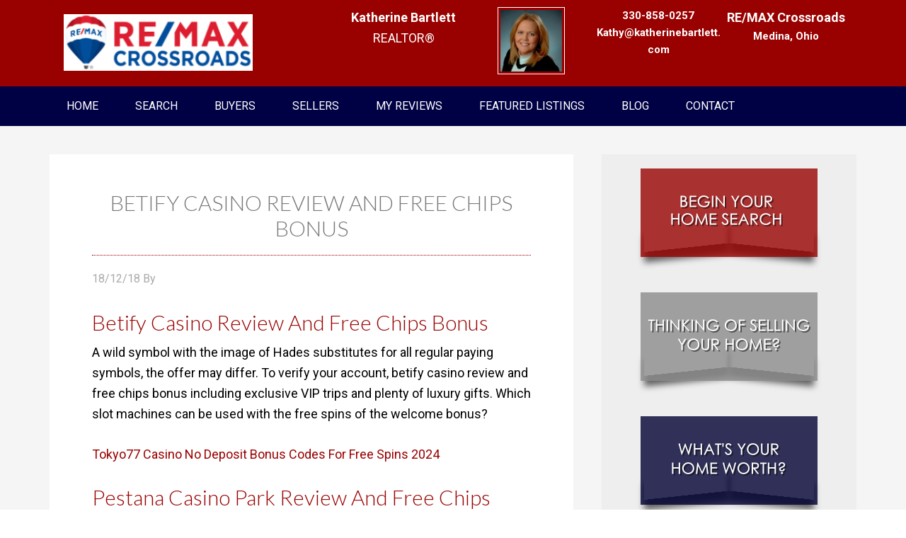

--- FILE ---
content_type: text/css
request_url: https://katherinebartlett.com/wp-content/themes/agentpress-pro/style.css?ver=3.1.1
body_size: 13364
content:
/*
	Theme Name: AgentPress Pro Theme
	Theme URI: http://my.studiopress.com/themes/agentpress/
	Description: A mobile responsive and HTML5 theme built for the Genesis Framework.
	Author: StudioPress
	Author URI: http://www.studiopress.com/
	
	Version: 3.1.1

	Tags: develop, blue, brown, gold, gray, green, red, white, one-column, two-columns, three-columns, responsive-layout, custom-menu, full-width-template, sticky-post, theme-options, threaded-comments, translation-ready, premise-landing-page

	Template: genesis
	Template Version: 2.1

	License: GPL-2.0+
	License URI: http://www.opensource.org/licenses/gpl-license.php
*/


/* Table of Contents

	- HTML5 Reset
		- Baseline Normalize
		- Box Sizing
		- Float Clearing
	- Defaults
		- Typographical Elements
		- Headings
		- Icons
		- Objects
		- Gallery
		- Forms
		- Tables
	- Structure and Layout
		- Site Containers
		- Column Widths and Positions
		- Column Classes
	- Common Classes
		- Avatar
		- Genesis
		- Search Form
		- Titles
		- WordPress
	- Widgets
		- Featured Content
	- Plugins
		- AgentPress Listings
		- Genesis eNews Extended
		- Jetpack
	- Site Header
		- Title Area
		- Widget Area
	- Site Navigation
		- Header Navigation
		- Primary Navigation
		- Secondary Navigation
		- Responsive Menu
	- Content Area
		- Home Page
		- Entries
		- Entry Meta
		- Pagination
		- Comments
	- Sidebars
	- Footer Widgets
	- Site Footer
	- Theme Colors
		- AgentPress Pro Blue
		- AgentPress Pro Gold
		- AgentPress Pro Green
	- Media Queries
		- Retina Display
		- Max-width: 1280px
		- Max-width: 1139px
		- Max-width: 1023px
		- Max-width: 768px

*/


/*
HTML5 Reset
---------------------------------------------------------------------------------------------------- */

/* Baseline Normalize
	normalize.css v2.1.3 | MIT License | git.io/normalize
--------------------------------------------- */

article,aside,details,figcaption,figure,footer,header,hgroup,main,nav,section,summary{display:block}audio,canvas,video{display:inline-block}audio:not([controls]){display:none;height:0}[hidden],template{display:none}html{font-family:sans-serif;-ms-text-size-adjust:100%;-webkit-text-size-adjust:100%}body{margin:0}a{background:transparent}a:focus{outline:thin dotted}a:active,a:hover{outline:0}h1{font-size:2em;margin:.67em 0}abbr[title]{border-bottom:1px dotted}b,strong{font-weight:700}dfn{font-style:italic}hr{-moz-box-sizing:content-box;box-sizing:content-box;height:0}mark{background:#ff0;color:#000}code,kbd,pre,samp{font-family:monospace,serif;font-size:1em}pre{white-space:pre-wrap}q{quotes:"\201C" "\201D" "\2018" "\2019"}small{font-size:80%}sub,sup{font-size:75%;line-height:0;position:relative;vertical-align:baseline}sup{top:-.5em}sub{bottom:-.25em}img{border:0}svg:not(:root){overflow:hidden}figure{margin:0}fieldset{border:1px solid silver;margin:0 2px;padding:.35em .625em .75em}legend{border:0;padding:0}button,input,select,textarea{font-family:inherit;font-size:100%;margin:0}button,input{line-height:normal}button,select{text-transform:none}button,html input[type=button],input[type=reset],input[type=submit]{-webkit-appearance:button;cursor:pointer}button[disabled],html input[disabled]{cursor:default}input[type=checkbox],input[type=radio]{box-sizing:border-box;padding:0}input[type=search]{-webkit-appearance:textfield;-moz-box-sizing:content-box;-webkit-box-sizing:content-box;box-sizing:content-box}input[type=search]::-webkit-search-cancel-button,input[type=search]::-webkit-search-decoration{-webkit-appearance:none}button::-moz-focus-inner,input::-moz-focus-inner{border:0;padding:0}textarea{overflow:auto;vertical-align:top}table{border-collapse:collapse;border-spacing:0}

/* Box Sizing
--------------------------------------------- */

*,
input[type="search"] {
	-webkit-box-sizing: border-box;
	-moz-box-sizing:    border-box;
	box-sizing:         border-box;
}

/* Float Clearing
--------------------------------------------- */

.author-box:before,
.clearfix:before,
.entry:before,
.entry-content:before,
.footer-widgets:before,
.nav-primary:before,
.nav-secondary:before,
.pagination:before,
.site-container:before,
.site-footer:before,
.site-header:before,
.site-inner:before,
.wrap:before {
	content: " ";
	display: table;
}

.author-box:after,
.clearfix:after,
.entry:after,
.entry-content:after,
.footer-widgets:after,
.nav-primary:after,
.nav-secondary:after,
.pagination:after,
.site-container:after,
.site-footer:after,
.site-header:after,
.site-inner:after,
.wrap:after {
	clear: both;
	content: " ";
	display: table;
}


/*
Defaults
---------------------------------------------------------------------------------------------------- */

/* Typographical Elements
--------------------------------------------- */

body {
	background-color: #fff;
	color: #000;
	font-family: 'Roboto', sans-serif;
	font-size: 18px;
	font-weight: 400;
	line-height: 1.625;
}

a,
button,
input:focus,
input[type="button"],
input[type="reset"],
input[type="submit"],
textarea:focus,
.button {
	-webkit-transition: all 0.1s ease-in-out;
	-moz-transition:    all 0.1s ease-in-out;
	-ms-transition:     all 0.1s ease-in-out;
	-o-transition:      all 0.1s ease-in-out;
	transition:         all 0.1s ease-in-out;
}

::-moz-selection {
	background-color: #777;
	color: #fff;
}

::selection {
	background-color: #777;
	color: #fff;
}

a {
	color: #990000;
	text-decoration: none;
}

a:hover {
	color: #000;
}

p {
	margin: 0 0 28px;
	padding: 0;
}

ol,
ul {
	margin: 0;
	padding: 0;
}

li {
	list-style-type: none;
}

b,
strong {
	font-weight: 700;
}

blockquote,
cite,
em,
i {
	font-style: italic;
}

blockquote {
	margin: 40px;
}

blockquote::before {
	content: "\201C";
	display: block;
	font-size: 30px;
	height: 0;
	left: -20px;
	position: relative;
	top: -10px;
}


/* Headings
--------------------------------------------- */

h1,
h2,
h3,
h4,
h5,
h6 {
	font-family: 'Lato', sans-serif;
	font-weight: 300;
	line-height: 1.2;
	margin: 0 0 10px;
}

h1 {
	font-size: 30px;
	color: #990000;
}

h2 {
	font-size: 30px;
	color: #990000;
}

h3 {
	font-size: 30px;
	color: #990000;
}

h4 {
	font-size: 30px;
	color: #990000;
}

h5 {
	font-size: 30px;
	color: #990000;
}

h6 {
	font-size: 30px;
	color: #990000;
}

/* Icons
--------------------------------------------- */

span.dashicons {
	font-size: 20px;
	height: 20px;
	width: 20px;
	vertical-align: middle;
}

/* Objects
--------------------------------------------- */

embed,
iframe,
img,
object,
video,
.wp-caption {
	max-width: 100%;
}

img {
	height: auto;
}

.featured-content img,
.gallery img {
	width: auto;
}

/* Gallery
--------------------------------------------- */

.gallery {
	overflow: hidden;
	margin-bottom: 28px;
}

.gallery-item {
	float: left;
	margin: 0;
	text-align: center;
}

.gallery-columns-2 .gallery-item {
	width: 50%;
}

.gallery-columns-3 .gallery-item {
	width: 33%;
}

.gallery-columns-4 .gallery-item {
	width: 25%;
}

.gallery-columns-5 .gallery-item {
	width: 20%;
}

.gallery-columns-6 .gallery-item {
	width: 16.6666%;
}

.gallery-columns-7 .gallery-item {
	width: 14.2857%;
}

.gallery-columns-8 .gallery-item {
	width: 12.5%;
}

.gallery-columns-9 .gallery-item {
	width: 11.1111%;
}

.gallery .gallery-item img {
	border: none;
	height: auto;
	padding: 0 4px;
}

/* Forms
--------------------------------------------- */

input,
select,
textarea {
	background-color: #fff;
	border: 1px solid #ddd;
	border-radius: 0;
	color: #777;
	font-size: 16px;
	font-weight: 300;
	line-height: 1;
	padding: 20px;
	width: 100%;
}

input:focus,
textarea:focus {
	border: 1px solid #999;
	outline: none;
}

input[type="checkbox"],
input[type="image"],
input[type="radio"] {
	width: auto;
}

::-moz-placeholder {
	color: #777;
	opacity: 1;
	font-weight: 300;
}

::-webkit-input-placeholder {
	color: #777;
	font-weight: 300;
}

button,
input[type="button"],
input[type="reset"],
input[type="submit"],
.button {
	background-color: #777;
	border: none;
	color: #fff;
	cursor: pointer;
	font-size: 16px;
	font-weight: 300;
	line-height: 1;
	padding: 20px 24px;
	text-transform: uppercase;
	width: auto;
}

button:hover,
input:hover[type="button"],
input:hover[type="reset"],
input:hover[type="submit"],
.button:hover,
.widget-area .widget .button:hover {
	background-color: #000033;
	color: #fff;
}

.widget-area .widget .button {
	color: #fff;
}

.button {
	display: inline-block;
}

.button .dashicons {
	border-left: 1px solid rgba(0, 0, 0, 0.1);
	display: inline;
	margin-left: 20px;
	padding: 20px 0 20px 20px;
}

button2,
input[type="button"],
input[type="reset"],
input[type="submit"],
.button2 {
	background-color: #990000;
	border: none;
	color: #fff;
	cursor: pointer;
	font-size: 16px;
	font-weight: 300;
	line-height: 1;
	padding: 20px 24px;
	text-transform: uppercase;
	width: auto;
}

button2:hover,
input:hover[type="button"],
input:hover[type="reset"],
input:hover[type="submit"],
.button2:hover,
.widget-area .widget .button2:hover {
	background-color: #000033;
	color: #fff;
}

.widget-area .widget .button2 {
	color: #fff;
}

.button2 {
	display: inline-block;
}

.button2 .dashicons {
	border-left: 1px solid rgba(0, 0, 0, 0.1);
	display: inline;
	margin-left: 20px;
	padding: 20px 0 20px 20px;
}

input[type="search"]::-webkit-search-cancel-button,
input[type="search"]::-webkit-search-results-button {
	display: none;
}

/* Tables
--------------------------------------------- */

table {
	border-collapse: collapse;
	border-spacing: 0;
	line-height: 2;
	margin-bottom: 40px;
	width: 100%;
}

tbody {
	border-bottom: 1px solid #ddd;
}

td,
th {
	text-align: left;
}

td {
	border-top: 1px solid #ddd;
	padding: 6px 0;
}

th {
	font-weight: 400;
}


/*
Structure and Layout
---------------------------------------------------------------------------------------------------- */

/* Site Containers
--------------------------------------------- */

.wrap {
	margin: 0 auto;
	max-width: 1280px;
}

.agentpress-pro-landing .wrap {
	max-width: 900px;
}

.site-inner {
	background-color: #f5f5f5;
	clear: both;
	padding-top: 40px;
}

.agentpress-pro-home .site-inner {
	padding: 0;
}

/* Column Widths and Positions
--------------------------------------------- */

/* Wrapping div for .content and .sidebar-primary */

.content-sidebar-sidebar .content-sidebar-wrap,
.sidebar-content-sidebar .content-sidebar-wrap,
.sidebar-sidebar-content .content-sidebar-wrap {
	width: 1060px;
}

.content-sidebar-sidebar .content-sidebar-wrap {
	float: left;
}

.sidebar-content-sidebar .content-sidebar-wrap,
.sidebar-sidebar-content .content-sidebar-wrap {
	float: right;
}

/* Content */

.content {
	float: right;
	width: 880px;
}

.content-sidebar .content,
.content-sidebar-sidebar .content,
.sidebar-content-sidebar .content {
	float: left;
}

.content-sidebar-sidebar .content,
.sidebar-content-sidebar .content,
.sidebar-sidebar-content .content {
	width: 660px;
}

.full-width-content .content {
	width: 100%;
}

/* Primary Sidebar */

.sidebar-primary {
	float: right;
	width: 360px;
}

.sidebar-content .sidebar-primary,
.sidebar-sidebar-content .sidebar-primary {
	float: left;
}

/* Secondary Sidebar */

.sidebar-secondary {
	float: left;
	width: 180px;
}

.content-sidebar-sidebar .sidebar-secondary {
	float: right;
}

/* Column Classes
	Link: http://twitter.github.io/bootstrap/assets/css/bootstrap-responsive.css
--------------------------------------------- */

.five-sixths,
.four-sixths,
.one-fourth,
.one-half,
.one-sixth,
.one-third,
.property-details-col1,
.property-details-col2,
.three-fourths,
.three-sixths,
.two-fourths,
.two-sixths,
.two-thirds {
	float: left;
	margin-left: 2.564102564102564%;
	margin-bottom: 28px;
}

.one-half,
.property-details-col1,
.property-details-col2,
.three-sixths,
.two-fourths {
	width: 48.717948717948715%;
}

.one-third,
.two-sixths {
	width: 31.623931623931625%;
}

.four-sixths,
.two-thirds {
	width: 65.81196581196582%;
}

.one-fourth {
	width: 23.076923076923077%;
}

.three-fourths {
	width: 74.35897435897436%;
}

.one-sixth {
	width: 14.52991452991453%;
}

.five-sixths {
	width: 82.90598290598291%;
}

.first,
.property-details-col1 {
	clear: both;
	margin-left: 0;
}


/*
Common Classes
---------------------------------------------------------------------------------------------------- */

/* Avatar
--------------------------------------------- */

.avatar {
	border-radius: 50%;
	float: left;
}

.alignleft .avatar,
.author-box .avatar {
	margin-right: 24px;
}

.alignright .avatar {
	margin-left: 24px;
}

.comment .avatar {
	margin: 0 16px 24px 0;
}

/* Genesis
--------------------------------------------- */

.breadcrumb {
	background-color: #990000;
	color: #fff;
	font-size: 12px;
	margin: -40px 0 40px;
	padding: 10px 40px;
}

.site-inner .breadcrumb a {
	color: #fff;
}

.site-inner .breadcrumb a:hover {
	color: #000;
}

.archive-description,
.author-box {
	background-color: #fff;
	font-size: 16px;
	margin-bottom: 40px;
	padding: 40px;
}

.author-box-title {
	font-size: 16px;
	margin-bottom: 4px;
}

.archive-description p:last-child,
.author-box p:last-child {
	margin-bottom: 0;
}

/* Search Form
--------------------------------------------- */

.search-form {
	overflow: hidden;
}

.site-header .search-form {
	float: right;
	margin-top: 12px;
}

.entry-content .search-form,
.site-header .search-form {
	width: 50%;
}

.genesis-nav-menu .search input[type="submit"],
.widget_search input[type="submit"] {
	border: 0;
	clip: rect(0, 0, 0, 0);
	height: 1px;
	margin: -1px;
	padding: 0;
	position: absolute;
	width: 1px;
}

/* Titles
--------------------------------------------- */

.archive-title {
	font-size: 20px;
}

.entry-title {
	font-size: 30px;
	color: #777777;
	text-align: center;
	border-bottom: 1px dotted #990000;
	text-transform: uppercase;
	margin-bottom: 20px;
	padding-bottom: 20px;
}

.entry-title a,
.featured-content .entry .entry-title a {
	color: #990000;
}

.entry-title a:hover,
.featured-content .entry .entry-title a:hover {
	color: #777;
}

.widget-title {
	font-size: 24px;
}

.enews-widget .widget-title,
.full-width .widget-title,
.property-search .widget-title,
.sidebar .widget-title {
	font-size: 24px;
	color: #990000;
	margin-bottom: 20px;
	text-transform: uppercase;
	text-align: center;
}

.full-width .widget-title {
	background-color: #000;
}

.sidebar .widget-title {
	margin: -40px -40px 20px;
	padding-top: 20px;
	text-transform: uppercase;
}

.sidebar .widget-title a {
	color: #fff;
}

.widget-area .widget.property-search .widget-wrap .widget-title,
.widget-area .widget.enews-widget .enews .widget-title {
	background-color: #990000;
	margin: -40px -40px 40px;
	padding: 20px 40px;
}

.home-featured .widget.widget_text .widget-title {
	background: none;
	color: #990000;
	font-size: 36px;
	line-height: 1.1;
	padding: 0;
}

.full-width .featuredpage .widget-title {
	margin: 0 auto;
}

.footer-widgets .widget-title {
	font-size: 36px;
	border-bottom: 1px dotted #990000;
	margin-bottom: 15px;
	padding-bottom: 10px;
}

.tagline {
	font-size: 55px;
	line-height: 1.1;
	vertical-align: bottom;
}

/* WordPress
--------------------------------------------- */

.alignleft {
	float: left;
	text-align: left;
}

.alignright {
	float: right;
	text-align: right;
}

a.alignnone {
    display: inline-block;
}

a.alignleft,
a.alignnone,
a.alignright {
	max-width: 100%;
}

img.centered,
.aligncenter {
	display: block;
	margin: 0 auto 24px;
}

a.aligncenter img {
	display: block;
	margin: 0 auto;
}

img.alignnone,
.alignnone {
	margin-bottom: 12px;
}

a.alignleft,
img.alignleft,
.wp-caption.alignleft {
	margin: 0 24px 24px 0;
}

a.alignright,
img.alignright,
.wp-caption.alignright {
	margin: 0 0 24px 24px;
}

.wp-caption-text {
	font-size: 14px;
	margin: 0;
	text-align: center;
}

.entry-content p.wp-caption-text {
	margin-bottom: 0;
}


/*
Widgets
---------------------------------------------------------------------------------------------------- */

.widget {
	margin-bottom: 40px;
	overflow: hidden;
	word-wrap: break-word;
}

.widget p:last-child,
.widget-area .widget:last-child {
  margin-bottom: 0;
}

.widget ol > li {
	list-style-position: inside;
	list-style-type: decimal;
	padding-left: 20px;
	text-indent: -20px;
}

.widget li li {
	border: none;
	margin: 0 0 0 30px;
	padding: 0;
}

.widget_calendar table {
	width: 100%;
}

.widget_calendar td,
.widget_calendar th {
	text-align: center;
}

/* Featured Content
--------------------------------------------- */

.featured-content .entry {
	background: none;
	box-shadow: none;
	margin-bottom: 40px;
	padding: 0;
}

.featured-content .entry p:last-child {
	margin-bottom: 0;
}

.featured-content .entry-title {
	font-size: 20px;
	font-weight: 700;
}

.agentpress-pro-home .featured-content article ~ .widget-title,
.agentpress-pro-home .featured-content article ~ ul {
	clear: both;
}

.full-width .featured-content .entry {
	background-color: #fff;
}


/*
Plugins
---------------------------------------------------------------------------------------------------- */

/* AgentPress Listings
--------------------------------------------- */

.widget-area .widget.property-search {
	background-color: #000;
	padding: 40px;
}

.property-search form {
    text-align: center;
}

.property-search select {
	-webkit-appearance: none;
	margin-bottom: 16px;
}

.property-search input[type="submit"] {
	width: 100%;
}

.featured-listings .listing {
	color: #000;
	margin: 0 auto;
	max-width: 500px;
	overflow: hidden;
	padding: 0 0 40px;
	position: relative;
	text-align: center;
}

.listing .listing-address,
.listing .listing-city-state-zip,
.listing .more-link {
	display: block;
}

.listing-text {
	-moz-transform:    rotate(45deg);
	-ms-transform:     rotate(45deg);
	-o-transform:      rotate(45deg);
	-webkit-transform: rotate(45deg);
	background-color: #990000;
	color: #fff;
	font-size: 9px;
	font-weight: 700;
	letter-spacing: 2px;
	padding: 6px 12px;
	position: absolute;
	right: -40px;
	text-align: center;
	text-transform: uppercase;
	top: 30px;
	width: 160px;
}

.listing-price {
	background-color: #fff;
	border-bottom: 1px solid #e5e5e5;
	display: inline-block;
	font-family: 'Lato', sans-serif;
	font-size: 24px;
	margin: -30px auto 12px;
	padding: 12px 32px;
}

.featured-listings .listing a.more-link {
	color: #990000;
}

.featured-listings .listing a.more-link:hover {
	color: #000;
}

.property-details {
	margin-bottom: 28px;
}

/* Genesis eNews Extended
--------------------------------------------- */

.widget-area .widget.enews-widget {
	background-color: #000;
	color: #fff;
	padding: 40px;
}

.enews-widget input {
	border: none;
	font-size: 16px;
	margin-bottom: 16px;
}

.enews-widget input[type="submit"] {
	margin: 0;
	width: 100%;
}

.enews form + p {
	margin-top: 24px;
}

/* Jetpack
--------------------------------------------- */

#wpstats {
	display: none;
}


/*
Site Header
---------------------------------------------------------------------------------------------------- */

.site-header {
	background-color: #990000;
	width: 100%;
}

.site-header .wrap {
	background-color: #990000;
	color: #fff;
}

/* Title Area
--------------------------------------------- */

.title-area {
	background-color: transparent;
	float: left;
	padding: 20px 20px;
	max-width: 320px;
}

.header-image .title-area {
	width: 320px;
	padding: 20px;
}

.header-full-width .title-area {
	width: 100%;
}

.site-title {
	font-family: 'Lato', sans-serif;
	font-size: 34px;
	font-weight: 700;
	line-height: 1.2;
}

.site-header .site-title a,
.site-header .site-title a:hover {
	color: #fff;
}

.header-image .site-title > a {
	float: left;
	min-height: 80px;
	width: 100%;
}

.site-description {
	font-size: 14px;
	font-weight: 300;
	line-height: 0;
	text-indent: -9999px;
}

.site-description,
.site-title {
	margin-bottom: 0;
}

.header-image .site-description,
.header-image .site-title {
	display: block;
	text-indent: -9999px;
}

/* Widget Area
--------------------------------------------- */

.site-header .widget-area {
	float: right;
	font-size: 15px;
	text-align: center;
	width: 820px;
}

.site-header .widget {
	margin-bottom: 0;
	padding: 10px;
}

.site-header .widget_nav_menu {
	padding: 0;
}

.site-header .widget-title {
	margin-bottom: 5px;
}

.site-header .widget-area a {
	color: #fff;
}

.site-header .widget-area a:hover {
	color: #ddd;
}


/*
Site Navigation
---------------------------------------------------------------------------------------------------- */

.genesis-nav-menu {
	clear: both;
	font-size: 16px;
	color: #fff;
	line-height: 1;
	width: 100%;
}

.genesis-nav-menu .menu-item {
	display: inline-block;
	text-align: left;
}

.genesis-nav-menu a {
	color: #fff;
	display: block;
	padding: 20px 24px;
}

.genesis-nav-menu > li.menu-item-has-children:hover > a,
.genesis-nav-menu a:hover,
.genesis-nav-menu .current-menu-item > a,
.genesis-nav-menu .sub-menu .current-menu-item > a:hover {
	background-color: #000044;
	color: #990000;
}

.genesis-nav-menu .sub-menu {
	background-color: #fff;
	left: -9999px;
	opacity: 0;
	position: absolute;
	-webkit-transition: opacity .4s ease-in-out;
	-moz-transition:    opacity .4s ease-in-out;
	-ms-transition:     opacity .4s ease-in-out;
	-o-transition:      opacity .4s ease-in-out;
	transition:         opacity .4s ease-in-out;
	width: 205px;
	z-index: 99;
}

.genesis-nav-menu .sub-menu a {
	font-size: 14px;
	padding: 20px 24px;
	position: relative;
	width: 205px;
}

.genesis-nav-menu .sub-menu a:hover {
	background-color: #f5f5f5;
}

.genesis-nav-menu .sub-menu .sub-menu {
	margin: -54px 0 0 204px;
}

.genesis-nav-menu .menu-item:hover {
	position: static;
}

.genesis-nav-menu .menu-item:hover > .sub-menu {
	left: auto;
	opacity: 1;
}

.genesis-nav-menu > .first > a {
	padding-left: 0;
}

.genesis-nav-menu > .last > a {
	padding-right: 0;
}

.genesis-nav-menu > .right {
	color: #000;
	float: right;
	list-style-type: none;
	padding: 0;
}

.genesis-nav-menu > .right > a,
.genesis-nav-menu > .right.date {
	display: inline-block;
	padding: 20px 24px;
}

.genesis-nav-menu > .search input {
	border: none;
	font-size: 14px;
	padding: 18px 30px;
}

/* Site Header Navigation
--------------------------------------------- */

.site-header .genesis-nav-menu .menu-item {
	margin-right: -4px;
}

.site-header .genesis-nav-menu li a {
	border-left: 1px solid rgba(255, 255, 255, 0.1);
	color: #fff;
	font-size: 16px;
	padding: 32px 24px;
}

.site-header .genesis-nav-menu .current-menu-item > a,
.site-header .genesis-nav-menu .sub-menu .current-menu-item > a:hover,
.site-header .genesis-nav-menu .sub-menu a,
.site-header .genesis-nav-menu a:hover {
	color: #000;
}

.site-header .genesis-nav-menu .sub-menu a {
	border: none;
	font-size: 14px;
	padding: 20px 24px;
}

.site-header .genesis-nav-menu li li {
	margin-left: 0;
}

/* Primary Navigation
--------------------------------------------- */

.nav-primary {
	background-color: #000044;
	width: 100%;
}

.nav-primary .wrap {
	background-color: #000044;
}

/* Secondary Navigation
--------------------------------------------- */

.site-footer .nav-secondary .wrap {
	padding: 0;
}

.nav-secondary .genesis-nav-menu a {
	font-weight: 700;
	padding: 0 24px 20px;
}

.nav-secondary .genesis-nav-menu .current-menu-item > a,
.nav-secondary .genesis-nav-menu > li:hover > a,
.nav-secondary .genesis-nav-menu a:hover {
	background: none;
	color: #990000;
}

/* Responsive Menu
--------------------------------------------- */

.responsive-menu-icon {
	cursor: pointer;
	display: none;
}

.responsive-menu-icon::before {
	content: "\f333";
	color: #fff;
	display: block;
	font: normal 50px/1 'dashicons';
	margin: 0 auto;
	padding: 14px;
	text-align: center;
}

/*
Content Area
---------------------------------------------------------------------------------------------------- */

/* Home Page
--------------------------------------------- */

/* Home Featured */

.home-featured {
	font-size: 20px;
	text-align: center;
}

.home-featured .wrap {
	position: relative;
	padding: 100px 0 0;
}

.home-featured .widget {
	background-color: transparent;
	padding: 10px;
	margin: 100px auto;
	max-width: 65%;
}

.home-featured .widget:last-child {
	margin-bottom: -30px;
}

.home-featured .widget.property-search,
.home-featured .widget.property-search:last-child {
	margin: 200px 0 0;
	padding: 10px 0px;
	max-width: 100%;
}

.home-featured .widget.property-search .widget-title {
	margin: -30px -20px 30px;
}

.full-width .property-search input,
.full-width .property-search select,
.home-featured .property-search input,
.home-featured .property-search select,
.home-middle-1 .property-search input,
.home-middle-1 .property-search select {
	border: medium none;
	margin: 5px;
	width: 23.375%;
	-webkit-appearance: none;
}

.full-width .property-search select:nth-of-type(4n+1),
.home-featured .property-search select:nth-of-type(4n+1),
.home-middle-1 .property-search select:nth-of-type(4n+1) {
	margin-left: 0;
}

/* Home Top/Bottom */

.home-bottom,
.home-top {
	background-color: #f5f5f5;
	padding: 80px 0px;
	text-align: center;
}

.archive .content .listing,
.full-width .featured-listings .listing,
.full-width .featuredpage,
.full-width .featuredpost .entry {
	background-color: #fff;
	color: #000;
	float: left;
	margin: 0 0 1.5% 1.5%;
	overflow: hidden;
	padding: 0 0 40px;
	position: relative;
	text-align: center;
	width: 32.333333333%;
}

.full-width .widget {
	clear: both;
}

.full-width .featuredpage {
	clear: none;
	width: 23.875%;
}

.full-width .featured-content .entry-content,
.full-width .featured-content .entry-header {
	padding: 30px 30px 0;
}

.archive .content .listing:nth-of-type(3n+1),
.full-width .featured-listings .listing:nth-of-type(3n+1),
.full-width .featuredpage:nth-of-type(4n+1),
.full-width .featuredpost .entry:nth-of-type(3n+1) {
	clear: both;
	margin-left: 0;
}

.full-width .featured-content p.entry-meta {
	margin-top: 10px;
}

.full-width .featured-content .entry .alignnone,
.full-width .featured-content .entry-title,
.full-width .featuredpage .entry {
	margin-bottom: 0;
}

.full-width .featured-content .entry img {
	margin-bottom: -8px;
}

.full-width .featured-content ul,
.full-width .featured-listings .widget-title,
.full-width .featuredpost .widget-title,
.listing-archive {
	margin-bottom: 1.5%;
}

.full-width .featured-content .more-from-category a {
	background-color: #990000;
	color: #fff;
	clear: both;
	display: block;
	font-weight: 700;
	padding: 20px 40px;
}

.home-middle-1 .featured-content .more-from-category a {
	background-color: #000;
}

.full-width .featured-content p.more-from-category a:hover {
	background-color: #fff;
	color: #000;
}

.featured-listings,
.featuredpost,
.full-width .featured-content h4 {
	clear: both;
}

/* Home Middle */

.home-middle {
	background-color: #fff;
	clear: both;
	overflow: hidden;
	padding: 0 0 80px;
}

.home-middle-1.widget-area .widget {
	background-color: #990000;
	padding: 40px;
}

.home-middle-1.widget-area .featured-content.featuredpage {
	background-color: #fff;
	padding: 0;
}

.home-middle-1.widget-area .featuredpage .widget-wrap {
	padding: 40px 0 0;
}

.home-middle-1.widget-area .widget_text .widget-title {
	background: none;
	padding: 0;
}

.home-middle-1 .widget a,
.home-middle-1 {
	color: #fff;
}

.home-middle-1 .entry a {
	color: #990000;
}

.home-middle-1 .entry a:hover {
	color: #000;	
}

.home-middle .home-middle-1 button,
.home-middle .home-middle-1 input[type="button"],
.home-middle .home-middle-1 input[type="reset"],
.home-middle .home-middle-1 input[type="submit"],
.home-middle .home-middle-1 .widget .button {
	background-color: #fff;
	color: #000;
}

.home-middle .home-middle-1 button:hover,
.home-middle .home-middle-1 input:hover[type="button"],
.home-middle .home-middle-1 input:hover[type="reset"],
.home-middle .home-middle-1 input:hover[type="submit"],
.home-middle .home-middle-1 .widget .button:hover {
	background-color: #000;
	color: #fff;
}

.home-middle-2 {
	clear: left;
	float: left;
	font-size: 15px;
	margin-top: 30px;
	width: 340px;
	background: #eeeeee;
	padding: 10px;
}

.home-middle-3 {
	float: right;
	margin-top: 30px;
	width: 880px;		
}

.home-middle-2 .widget-title,
.home-middle-3 .widget-title {
	font-size: 24px;
	color: #990000;
	margin-bottom: 20px;
	text-transform: uppercase;
	text-align: center;
}

.home-middle-3 .featured-listings .listing,
.home-middle-3 .featuredpost .entry {
	float: left;
	margin-left: 2.564102564102564%;
	width: 48.717948717948715%;
}

.home-middle-3 .featured-listings .listing:nth-of-type(2n+1),
.home-middle-3 .featuredpost .entry:nth-of-type(2n+1) {
	clear: both;
	margin-left: 0;
}

/* Entries
--------------------------------------------- */

.entry {
	background-color: #fff;
	margin-bottom: 40px;
	padding: 50px 60px;
}

.entry-content p:last-child {
	margin-bottom: 0;
}

.entry-content ol,
.entry-content ul {
	margin-bottom: 28px;
	margin-left: 40px;
}

.entry-content ol > li {
	list-style-type: decimal;
}

.entry-content ul > li {
	list-style-type: disc;
}

.entry-content ol ol,
.entry-content ul ul {
	margin-bottom: 0;
}

.entry-content code {
	background-color: #777;
	color: #ddd;
}

/* Entry Meta
--------------------------------------------- */

p.entry-meta,
p.entry-meta a {
    color: #aaa;
    font-size: 16px;
}

.entry-meta a:hover {
    color: #000;
}

.entry-header .entry-meta {
	margin-bottom: 30px;
}

.entry-footer .entry-meta {
	padding-top: 24px;
}

.entry-comments-link::before,
.entry-tags::before {
	content: "\2014";
	margin: 0 6px 0 2px;
}

/* After Entry
--------------------------------------------- */

.after-entry {
	background-color: #000;
	color: #fff;
	margin-bottom: 40px;
	text-align: center;
}

.after-entry .widget {
	padding: 40px;
	margin-bottom: 0;
}

.after-entry .featured-content .entry:last-child,
.after-entry p:last-child {
	padding: 0;
	margin: 0;
}

.after-entry li {
	list-style-type: none;
}

/* Pagination
--------------------------------------------- */

.pagination {
	clear: both;
	margin: 40px 0;
}

.entry-pagination {
	margin: 0;
}

.adjacent-entry-pagination {
	margin-bottom: 0;
}

.archive-pagination li {
	display: inline;
}

.archive-pagination li a {
	background-color: #fff;
	color: #000;
	cursor: pointer;
	display: inline-block;
	font-size: 16px;
	padding: 8px 12px;
}

.archive-pagination li a:hover,
.archive-pagination .active a {
	background-color: #000;
	color: #fff;
}

/* Comments
--------------------------------------------- */

.comment-respond,
.entry-comments,
.entry-pings {
	background-color: #fff;
	margin-bottom: 40px;
}

.comment-respond,
.entry-pings {
	padding: 40px 40px 16px;
}

.entry-comments {
	padding: 40px;
}

.comment-header {
	font-size: 16px;
}

li.comment {
	background-color: #f5f5f5;
	border: 2px solid #fff;
	border-right: none;
}

.comment-content {
	clear: both;
}

.comment-list li {
	margin-top: 24px;
	padding: 32px;
}

.comment-list li li {
	margin-right: -32px;
}

.comment-respond input[type="email"],
.comment-respond input[type="text"],
.comment-respond input[type="url"] {
	width: 50%;
}

.comment-respond label {
	display: block;
	margin-right: 12px;
}

.entry-comments .comment-author {
	margin-bottom: 0;
}

.entry-pings .reply {
	display: none;
}

.bypostauthor {
}

.form-allowed-tags {
	background-color: #f5f5f5;
	font-size: 16px;
	padding: 24px;
}


/*
Sidebars
---------------------------------------------------------------------------------------------------- */

.sidebar {
	font-size: 16px;
	padding-bottom: 20px;
	background-color: #eee;
}

.sidebar li {
	border-bottom: 1px dotted #ddd;
	margin-bottom: 10px;
	padding-bottom: 10px;
}

.sidebar p:last-child,
.sidebar ul > li:last-child {
	margin-bottom: 0;
}

.sidebar .widget {
	background-color: #eee;
	padding: 20px;
}


/*
Footer Widgets
---------------------------------------------------------------------------------------------------- */

.footer-widgets {
	background-color: #000044;
	font-size: 14px;
	color: #fff;
	clear: both;
}

.footer-widgets .wrap {
	padding: 80px 0 100px;
}

.footer-widgets a {
	color: #fff;
}

.footer-widgets a:hover {
	color: #eee;
}

.footer-widgets li {
	border-bottom: 1px dotted #666;
	margin-bottom: 10px;
	padding-bottom: 10px;
}

.footer-widgets p:last-child {
	margin-bottom: 0;
}

.footer-widgets-1 {
	float: left;
	width: 340px;
}

.footer-widgets-2 {
	float: right;
	width: 880px;
}


/*
Site Footer
---------------------------------------------------------------------------------------------------- */

.site-footer {
	background-color: #990000;
	font-size: 14px;
	color: #fff;
	padding: 40px 0;
	text-align: center;
}

.site-footer a {
	color: #fff;
}

.site-footer a:hover {
	color: #eee;
}

.site-footer p {
	margin-bottom: 5px;
}

.site-footer p:last-child,
.site-footer .widget:last-child {
	margin-bottom: 0;
}


/*
Theme Colors
---------------------------------------------------------------------------------------------------- */

/* AgentPress Pro Blue
--------------------------------------------- */

.agentpress-pro-blue .breadcrumb a:hover,
.agentpress-pro-blue .button:hover,
.agentpress-pro-blue .entry-title a,
.agentpress-pro-blue .featured-content .entry .entry-title a,
.agentpress-pro-blue .featured-listings .listing,
.agentpress-pro-blue .featured-listings a.more-link:hover,
.agentpress-pro-blue .footer-widgets a,
.agentpress-pro-blue .full-width .featured-content .more-from-category a:hover,
.agentpress-pro-blue .genesis-nav-menu a,
.agentpress-pro-blue .home-middle-1 .entry a:hover,
.agentpress-pro-blue .home-middle-1 .featured-content.widget .entry,
.agentpress-pro-blue .home-middle-1 .widget .button,
.agentpress-pro-blue .home-middle-1 button,
.agentpress-pro-blue .home-middle-1 input[type="button"],
.agentpress-pro-blue .home-middle-1 input[type="reset"],
.agentpress-pro-blue .home-middle-1 input[type="submit"],
.agentpress-pro-blue .site-footer a,
.agentpress-pro-blue a:hover,
.agentpress-pro-blue button:hover,
.agentpress-pro-blue input:hover[type="button"],
.agentpress-pro-blue input:hover[type="reset"],
.agentpress-pro-blue input:hover[type="submit"],
.agentpress-pro-blue {
	color: #263844;
}


.agentpress-pro-blue .entry-title a:hover,
.agentpress-pro-blue .featured-content .entry .entry-title a:hover,
.agentpress-pro-blue .featured-listings a.more-link,
.agentpress-pro-blue .footer-widgets a:hover,
.agentpress-pro-blue .home-featured .widget_text .widget-title,
.agentpress-pro-blue .home-middle-1 .entry a,
.agentpress-pro-blue .nav-secondary .genesis-nav-menu .current-menu-item > a,
.agentpress-pro-blue .nav-secondary .genesis-nav-menu > li:hover > a,
.agentpress-pro-blue .nav-secondary .genesis-nav-menu a:hover,
.agentpress-pro-blue .site-footer a:hover,
.agentpress-pro-blue a {
	color: #0274be;
}

.agentpress-pro-blue .after-entry,
.agentpress-pro-blue .archive-pagination .active a,
.agentpress-pro-blue .archive-pagination li a:hover,
.agentpress-pro-blue .full-width .widget-title,
.agentpress-pro-blue .home-middle-1 .featured-content .more-from-category a,
.agentpress-pro-blue .home-middle-1 .widget .button:hover,
.agentpress-pro-blue .home-middle-1 button:hover,
.agentpress-pro-blue .home-middle-1 input:hover[type="button"],
.agentpress-pro-blue .home-middle-1 input:hover[type="reset"],
.agentpress-pro-blue .home-middle-1 input:hover[type="submit"],
.agentpress-pro-blue .site-header .wrap,
.agentpress-pro-blue .widget.enews-widget,
.agentpress-pro-blue .widget.property-search {
	background-color: #263844;
}

.agentpress-pro-blue .breadcrumb,
.agentpress-pro-blue .button,
.agentpress-pro-blue .enews-widget .widget-title,
.agentpress-pro-blue .full-width .more-from-category a,
.agentpress-pro-blue .home-middle-1 .widget,
.agentpress-pro-blue .listing-text,
.agentpress-pro-blue .property-search .widget-title,
.agentpress-pro-blue .sidebar .widget-title,
.agentpress-pro-blue button,
.agentpress-pro-blue input[type="button"],
.agentpress-pro-blue input[type="reset"],
.agentpress-pro-blue input[type="submit"] {
	background-color: #0274be;
	color: #fff;
}

.agentpress-pro-blue .button:hover,
.agentpress-pro-blue button:hover,
.agentpress-pro-blue input:hover[type="button"],
.agentpress-pro-blue input:hover[type="reset"],
.agentpress-pro-blue input:hover[type="submit"] {
	background-color: #e9e9e9;
}

/* AgentPress Pro Gold
--------------------------------------------- */

.agentpress-pro-gold .breadcrumb a:hover,
.agentpress-pro-gold .button:hover,
.agentpress-pro-gold .entry-title a,
.agentpress-pro-gold .featured-content .entry .entry-title a,
.agentpress-pro-gold .featured-listings .listing,
.agentpress-pro-gold .featured-listings a.more-link:hover,
.agentpress-pro-gold .footer-widgets a,
.agentpress-pro-gold .full-width .featured-content .more-from-category a:hover,
.agentpress-pro-gold .genesis-nav-menu a,
.agentpress-pro-gold .home-middle-1 .entry a:hover,
.agentpress-pro-gold .home-middle-1 .featured-content.widget .entry,
.agentpress-pro-gold .home-middle-1 .widget .button,
.agentpress-pro-gold .home-middle-1 button,
.agentpress-pro-gold .home-middle-1 input[type="button"],
.agentpress-pro-gold .home-middle-1 input[type="reset"],
.agentpress-pro-gold .home-middle-1 input[type="submit"],
.agentpress-pro-gold .site-footer a,
.agentpress-pro-gold a:hover,
.agentpress-pro-gold button:hover,
.agentpress-pro-gold input:hover[type="button"],
.agentpress-pro-gold input:hover[type="reset"],
.agentpress-pro-gold input:hover[type="submit"],
.agentpress-pro-gold {
	color: #333;
}

.agentpress-pro-gold .entry-title a:hover,
.agentpress-pro-gold .featured-content .entry .entry-title a:hover,
.agentpress-pro-gold .featured-listings a.more-link,
.agentpress-pro-gold .footer-widgets a:hover,
.agentpress-pro-gold .home-featured .widget_text .widget-title,
.agentpress-pro-gold .home-middle-1 .entry a,
.agentpress-pro-gold .nav-secondary .genesis-nav-menu .current-menu-item > a,
.agentpress-pro-gold .nav-secondary .genesis-nav-menu > li:hover > a,
.agentpress-pro-gold .nav-secondary .genesis-nav-menu a:hover,
.agentpress-pro-gold .site-footer a:hover,
.agentpress-pro-gold a {
	color: #f1b329;
}

.agentpress-pro-gold .after-entry,
.agentpress-pro-gold .archive-pagination .active a,
.agentpress-pro-gold .archive-pagination li a:hover,
.agentpress-pro-gold .full-width .widget-title,
.agentpress-pro-gold .home-middle-1 .featured-content .more-from-category a,
.agentpress-pro-gold .home-middle-1 .widget .button:hover,
.agentpress-pro-gold .home-middle-1 button:hover,
.agentpress-pro-gold .home-middle-1 input:hover[type="button"],
.agentpress-pro-gold .home-middle-1 input:hover[type="reset"],
.agentpress-pro-gold .home-middle-1 input:hover[type="submit"],
.agentpress-pro-gold .site-header .wrap,
.agentpress-pro-gold .widget.enews-widget,
.agentpress-pro-gold .widget.property-search {
	background-color: #333;
}

.agentpress-pro-gold .breadcrumb,
.agentpress-pro-gold .button,
.agentpress-pro-gold .enews-widget .widget-title,
.agentpress-pro-gold .full-width .more-from-category a,
.agentpress-pro-gold .home-middle-1 .widget,
.agentpress-pro-gold .listing-text,
.agentpress-pro-gold .property-search .widget-title,
.agentpress-pro-gold .sidebar .widget-title,
.agentpress-pro-gold button,
.agentpress-pro-gold input[type="button"],
.agentpress-pro-gold input[type="reset"],
.agentpress-pro-gold input[type="submit"] {
	background-color: #f1b329;
	color: #fff;
}

.agentpress-pro-gold .button:hover,
.agentpress-pro-gold button:hover,
.agentpress-pro-gold input:hover[type="button"],
.agentpress-pro-gold input:hover[type="reset"],
.agentpress-pro-gold input:hover[type="submit"] {
	background-color: #e9e9e9;
}

/* AgentPress Pro Green
--------------------------------------------- */

.agentpress-pro-green .breadcrumb a:hover,
.agentpress-pro-green .button:hover,
.agentpress-pro-green .entry-title a,
.agentpress-pro-green .featured-content .entry .entry-title a,
.agentpress-pro-green .featured-listings .listing,
.agentpress-pro-green .featured-listings a.more-link:hover,
.agentpress-pro-green .footer-widgets a,
.agentpress-pro-green .full-width .featured-content .more-from-category a:hover,
.agentpress-pro-green .genesis-nav-menu a,
.agentpress-pro-green .home-middle-1 .entry a:hover,
.agentpress-pro-green .home-middle-1 .featured-content.widget .entry,
.agentpress-pro-green .home-middle-1 .widget .button,
.agentpress-pro-green .home-middle-1 button,
.agentpress-pro-green .home-middle-1 input[type="button"],
.agentpress-pro-green .home-middle-1 input[type="reset"],
.agentpress-pro-green .home-middle-1 input[type="submit"],
.agentpress-pro-green .site-footer a,
.agentpress-pro-green a:hover,
.agentpress-pro-green button:hover,
.agentpress-pro-green input:hover[type="button"],
.agentpress-pro-green input:hover[type="reset"],
.agentpress-pro-green input:hover[type="submit"],
.agentpress-pro-green {
	color: #494241;
}

.agentpress-pro-green .entry-title a:hover,
.agentpress-pro-green .featured-content .entry .entry-title a:hover,
.agentpress-pro-green .featured-listings a.more-link,
.agentpress-pro-green .footer-widgets a:hover,
.agentpress-pro-green .home-featured .widget_text .widget-title,
.agentpress-pro-green .home-middle-1 .entry a,
.agentpress-pro-green .nav-secondary .genesis-nav-menu .current-menu-item > a,
.agentpress-pro-green .nav-secondary .genesis-nav-menu > li:hover > a,
.agentpress-pro-green .nav-secondary .genesis-nav-menu a:hover,
.agentpress-pro-green .site-footer a:hover,
.agentpress-pro-green a {
	color: #74a534;
}

.agentpress-pro-green .after-entry,
.agentpress-pro-green .archive-pagination .active a,
.agentpress-pro-green .archive-pagination li a:hover,
.agentpress-pro-green .full-width .widget-title,
.agentpress-pro-green .home-middle-1 .featured-content .more-from-category a,
.agentpress-pro-green .home-middle-1 .widget .button:hover,
.agentpress-pro-green .home-middle-1 button:hover,
.agentpress-pro-green .home-middle-1 input:hover[type="button"],
.agentpress-pro-green .home-middle-1 input:hover[type="reset"],
.agentpress-pro-green .home-middle-1 input:hover[type="submit"],
.agentpress-pro-green .site-header .wrap,
.agentpress-pro-green .widget.enews-widget,
.agentpress-pro-green .widget.property-search {
	background-color: #494241;
}

.agentpress-pro-green .breadcrumb,
.agentpress-pro-green .button,
.agentpress-pro-green .enews-widget .widget-title,
.agentpress-pro-green .full-width .more-from-category a,
.agentpress-pro-green .home-middle-1 .widget,
.agentpress-pro-green .listing-text,
.agentpress-pro-green .property-search .widget-title,
.agentpress-pro-green .sidebar .widget-title,
.agentpress-pro-green button,
.agentpress-pro-green input[type="button"],
.agentpress-pro-green input[type="reset"],
.agentpress-pro-green input[type="submit"] {
	background-color: #74a534;
	color: #fff;
}

.agentpress-pro-green .button:hover,
.agentpress-pro-green button:hover,
.agentpress-pro-green input:hover[type="button"],
.agentpress-pro-green input:hover[type="reset"],
.agentpress-pro-green input:hover[type="submit"] {
	background-color: #e9e9e9;
}


/*
Media Queries
---------------------------------------------------------------------------------------------------- */

@media only screen and (-webkit-min-device-pixel-ratio: 1.5),
	only screen and (-moz-min-device-pixel-ratio: 1.5),
	only screen and (-o-min-device-pixel-ratio: 3/2),
	only screen and (min-device-pixel-ratio: 1.5) {

}

@media only screen and (max-width: 1360px) {

	.wrap {
		max-width: 1140px;
	}

	.content-sidebar-sidebar .content-sidebar-wrap,
	.sidebar-content-sidebar .content-sidebar-wrap,
	.sidebar-sidebar-content .content-sidebar-wrap {
		width: 920px;
	}

	.content,
	.footer-widgets-2,
	.home-middle-3,
	.site-header .widget-area {
		width: 740px;
	}

	.sidebar-content-sidebar .content,
	.sidebar-sidebar-content .content,
	.content-sidebar-sidebar .content {
		width: 520px;
	}

	.footer-widgets-1,
	.home-middle-2, 
	.sidebar-primary {
		width: 360px;
	}

	.home-featured .wrap {
		padding-top: 160px;
	}

	.home-featured .widget:last-child {
		margin-bottom: 160px;
	}

	.home-featured .widget.property-search,
	.home-featured .widget.property-search:last-child {
		margin-top: 160px;
	}

}

@media only screen and (max-width: 1180px) {

	.wrap {
		max-width: 960px;
	}

	.content-sidebar-sidebar .content-sidebar-wrap,
	.sidebar-content-sidebar .content-sidebar-wrap,
	.sidebar-sidebar-content .content-sidebar-wrap {
		width: 740px;
	}

	.content,
	.footer-widgets-2,
	.home-middle-3,
	.site-header .widget-area {
		width: 620px;
	}

	.sidebar-content-sidebar .content,
	.sidebar-sidebar-content .content,
	.content-sidebar-sidebar .content {
		width: 400px;
	}

	.footer-widgets-1,
	.home-middle-2, 
	.sidebar-primary {
		width: 300px;
	}

	.home-featured .wrap {
		padding-top: 100px;
	}

	.home-featured .widget:last-child {
		margin-bottom: 100px;
	}

	.home-featured .widget.property-search,
	.home-featured .widget.property-search:last-child {
		margin-top: 100px;
	}

}

@media only screen and (max-width: 1023px) {

	.wrap {
		max-width: 768px;
	}

	.content,
	.content-sidebar-sidebar .content,
	.content-sidebar-sidebar .content-sidebar-wrap,
	.footer-widgets-1,
	.footer-widgets-2,
	.home-middle .featuredpost .entry,
	.sidebar-content-sidebar .content,
	.sidebar-content-sidebar .content-sidebar-wrap,
	.sidebar-primary,
	.sidebar-secondary,
	.sidebar-sidebar-content .content,
	.sidebar-sidebar-content .content-sidebar-wrap,
	.site-header .widget-area,
	.title-area {
		width: 100%;
	}

	.genesis-nav-menu li,
	.site-header ul.genesis-nav-menu,
	.site-header .search-form {
		float: none;
	}

	.genesis-nav-menu,
	.home-middle-1,
	.site-description,
	.site-header .search-form,
	.site-header .title-area,
	.site-header .widget-area,
	.site-title {
		text-align: center;
	}

	.title-area {
		max-width: 100%;
		padding: 20px 5%;
	}

	.header-image .title-area {
		width: 100%;
	}

	.header-image .site-title a {
		background-position: top !important;
	}

	.genesis-nav-menu > .first > a,
	.genesis-nav-menu > .last > a,
	.genesis-nav-menu a {
		padding: 16px;
	}

	.site-header .search-form {
		margin: 16px auto;
	}

	.nav-primary .genesis-nav-menu > .right {
		display: none;
	}
	
	.site-header .genesis-nav-menu li a:last-of-type {
		border-right: 1px solid rgba(255, 255, 255, 0.1);
	}

	.home-bottom,
	.home-top {
		padding: 40px 0;
	}

	.home-middle {
		padding: 0 0 40px;
	}

	.home-middle .home-middle-1 .widget .button.alignright {
		display: table;
		float: none;
		margin: 20px auto 0;
	}
	
	.home-middle-2,
	.home-middle-3 {
		margin-top: 40px;
	}

	.home-middle-2 {
		width: 230px;
	}

	.home-middle-3 {
		width: 500px;
	}

	.home-middle-3 .featuredpost .entry {
		margin-left: 0;
	}

	.home-middle-3 .featured-content .entry {
		margin-bottom: 30px;
	}

	.footer-widgets .wrap {
		padding: 40px 5% 80px;
	}

	.footer-widgets-1 {
		border-bottom: 1px solid #e5e5e5;
		padding-bottom: 40px;
		margin-bottom: 40px;
	}

	.home-featured .wrap {
		padding-top: 80px;
	}

	.home-featured .widget:last-child {
		margin-bottom: 80px;
	}

	.home-featured .widget.property-search,
	.home-featured .widget.property-search:last-child {
		margin-top: 80px;
	}

}

@media only screen and (max-width: 768px) {

	body {
		background-color: #fff;
		font-size: 16px;
	}

	.wrap {
		padding-left: 5%;
		padding-right: 5%;
	}

	.site-header .wrap,
	.nav-primary .wrap {
		padding: 0;
	}

	.header-image .site-title a {
		background-size: contain !important;
	}

	.genesis-nav-menu.responsive-menu {
		display: none;
	}

	.genesis-nav-menu.responsive-menu .menu-item,
	.responsive-menu-icon {
		display: block;
	}

	.genesis-nav-menu.responsive-menu .menu-item:hover {
		position: static;
	}

	.genesis-nav-menu.responsive-menu .sub-menu li.current-menu-item > a:hover,
	.genesis-nav-menu.responsive-menu li a,
	.genesis-nav-menu.responsive-menu li a:hover,
	.genesis-nav-menu.responsive-menu li.current-menu-item > a,
	.site-header .genesis-nav-menu.responsive-menu li a {
		border: none;
		display: block;
		padding: 20px;
		text-transform: none;
	}

	.genesis-nav-menu.responsive-menu .menu-item-has-children {
		cursor: pointer;	
	}

	.genesis-nav-menu.responsive-menu .menu-item-has-children > a {
		margin-right: 60px;
	}

	.genesis-nav-menu.responsive-menu > .menu-item-has-children:before {
		content: "\f140";
		float: right;
		font: normal 20px/1 'dashicons';
		height: 20px;
		padding: 15px 20px;
		right: 0;
		text-align: right;
		z-index: 9999;
	}

	.genesis-nav-menu.responsive-menu .menu-open.menu-item-has-children:before {
		content: "\f142";
	}

	.genesis-nav-menu.responsive-menu > .menu-item > .sub-menu {
		display: none;
	}

	.genesis-nav-menu.responsive-menu .sub-menu {
		background-color: rgba(0, 0, 0, 0.05);
		left: auto;
		opacity: 1;
		position: relative;
		-moz-transition:    opacity .4s ease-in-out;
		-ms-transition:     opacity .4s ease-in-out;
		-o-transition:      opacity .4s ease-in-out;
		-webkit-transition: opacity .4s ease-in-out;
		transition:         opacity .4s ease-in-out;
		width: 100%;
		z-index: 99;
	}

	.genesis-nav-menu.responsive-menu .sub-menu .sub-menu {
		margin: 0;
	}

	.genesis-nav-menu.responsive-menu .sub-menu li a,
	.genesis-nav-menu.responsive-menu .sub-menu li a:hover {
		padding: 20px;
		position: relative;
		text-transform: none;
		width: 100%;
	}

	.genesis-nav-menu.responsive-menu .current-menu-item > a,
	.genesis-nav-menu.responsive-menu .sub-menu .current-menu-item > a:hover,
	.genesis-nav-menu.responsive-menu > li.menu-item-has-children:hover > a,
	.genesis-nav-menu.responsive-menu a:hover {
		background: none;
	}

	.site-header .genesis-nav-menu.responsive-menu .current-menu-item > a,
	.site-header .genesis-nav-menu.responsive-menu .sub-menu li a,
	.site-header .genesis-nav-menu.responsive-menu .sub-menu li a:hover,
	.site-header .genesis-nav-menu.responsive-menu .sub-menu,
	.site-header .genesis-nav-menu.responsive-menu > .menu-item-has-children:before,
	.site-header .genesis-nav-menu.responsive-menu > li:hover > a,
	.site-header .genesis-nav-menu.responsive-menu a:hover {
		color: #fff;
	}

	.site-header .genesis-nav-menu.responsive-menu .sub-menu {
		background-color: rgba(255, 255, 255, 0.05);
	}

	.archive-pagination li a {
		margin-bottom: 4px;
	}

	.five-sixths,
	.four-sixths,
	.one-fourth,
	.one-half,
	.one-sixth,
	.one-third,
	.three-fourths,
	.three-sixths,
	.two-fourths,
	.two-sixths,
	.two-thirds {
		margin-left: 0;
		width: 100%;
	}

	.home-featured {
		font-size: 16px;
	}

	.home-featured .wrap {
		padding: 40px 5% 0;
	}
	
	.home-featured .widget {
		max-width: 100%;
	}

	.home-featured .widget:last-child {
		margin-bottom: 40px;
	}

	.home-featured .widget.property-search,
	.home-featured .widget.property-search:last-child {
		margin-top: 40px;
	}

	.home-featured .widget_text .widget-title,
	.tagline {
		font-size: 36px;
	}

	.entry-title,
	.footer-widgets .widget-title,
	.home-featured .widget.widget_text .widget-title {
		font-size: 30px;
	}

	.archive .content .listing,
	.full-width .featured-listings .listing,
	.full-width .featuredpage,
	.full-width .featuredpost .entry,
	.full-width .property-search input,
	.full-width .property-search select,
	.home-featured .property-search input,
	.home-featured .property-search select,
	.home-middle-1 .property-search input,
	.home-middle-1 .property-search select {
		margin: 0 0 1.5% 1.5%;
		width: 49.25%;
	}

	.archive .content .listing:nth-of-type(3n+1),
	.full-width .featured-listings .listing:nth-of-type(3n+1),
	.full-width .featuredpage:nth-of-type(4n+1),
	.full-width .featuredpost .entry:nth-of-type(3n+1),
	.full-width .property-search select:nth-of-type(4n+1),
	.home-featured .property-search select:nth-of-type(4n+1),
	.home-middle-1 .property-search select:nth-of-type(4n+1) {
		clear: none;
		margin-left: 1.5%;
	}

	.archive .content .listing:nth-of-type(2n+1),
	.full-width .featured-listings .listing:nth-of-type(2n+1),
	.full-width .featuredpage:nth-of-type(2n+1),
	.full-width .featuredpost .entry:nth-of-type(2n+1),
	.full-width .property-search select:nth-of-type(2n+1),
	.home-featured .property-search select:nth-of-type(2n+1),
	.home-middle-1 .property-search select:nth-of-type(2n+1) {
		clear: both;
		margin-left: 0;
	}

	.home-middle-2,
	.home-middle-3 {
		width: 100%;
	}

	.home-middle-1 .button {
		float: none;
		margin: 0;
	}

	.after-entry,
	.archive-description,
	.author-box,
	.comment-respond,
	.enews-widget .widget-title,
	.entry-comments,
	.entry-pings,
	.entry,
	.full-width .widget-title,
	.home-middle-1.widget-area .widget,
	.property-search .widget-title,
	.sidebar .widget-title,
	.sidebar .widget,
	.widget-area .widget.enews-widget,
	.widget-area .widget.property-search {
		padding: 20px;
	}

	.after-entry,
	.archive-description,
	.author-box,
	.comment-respond,
	.entry-comments,
	.entry-pings,
	.entry,
	.widget {
		margin-bottom: 20px;
	}

	.sidebar .widget-title,
	.widget-area .widget.property-search .widget-wrap .widget-title,
	.widget-area .widget.enews-widget .enews .widget-title {
		margin: -20px -20px 20px;
	}

}

@media only screen and (max-width: 480px) {

	.archive .content .listing,
	.full-width .featured-listings .listing,
	.full-width .featuredpage,
	.full-width .featuredpost .entry,
	.full-width .property-search input,
	.full-width .property-search select,
	.home-featured .property-search input,
	.home-featured .property-search select,
	.home-middle-1 .property-search input,
	.home-middle-1 .property-search select,
	.home-middle-3 .featured-listings .listing {
		margin: 0 0 6px;
		width: 100%;
	}

}